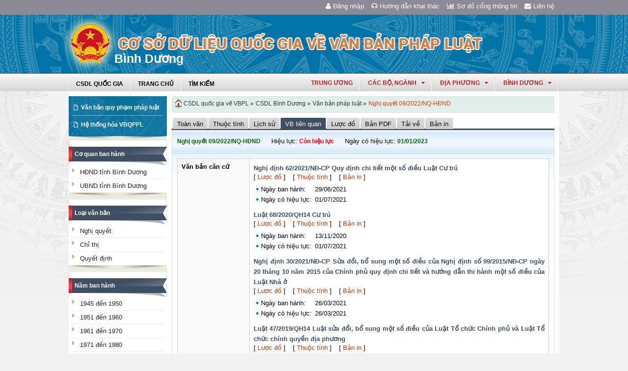

--- FILE ---
content_type: text/html; charset=utf-8
request_url: https://vbpl.vn/binhduong/Pages/vbpq-vanbanlienquan.aspx?dvid=237&ItemID=158366&Keyword=
body_size: 15831
content:
<!--Timer:00:00:00.0033464==UrlControls:/VBQPPL_UserControls/Publishing_22/ucVanbanLienquan.ascx.wpLoadUserControls_EnVi -->

<!DOCTYPE html >
<html lang="en" class="sb-init" dir="ltr">
    <head><meta http-equiv="X-UA-Compatible" content="IE=8" /><meta http-equiv="X-UA-Compatible" content="IE=edge" /><meta name="ProgId" content="SharePoint.WebPartPage.Document" /><meta name="WebPartPageExpansion" content="full" /><meta name="GENERATOR" content="Microsoft SharePoint" /><meta http-equiv="Content-type" content="text/html; charset=utf-8" /><meta http-equiv="Expires" content="0" />
        <title>
	
                Bình Dương
            
</title>
        <!--MS-->
        <!--ME	-->
        
        <link rel="stylesheet" type="text/css" href="/_layouts/15/1033/styles/Themable/corev15.css?rev=vNdEJL6%2BwYC8DTL3JARWRg%3D%3D"/>
<link rel="stylesheet" type="text/css" href="/VBQPPL_UserControls/Resources/css/font-awesome/css/font-awesome.min.css"/>
<link rel="stylesheet" type="text/css" href="/VBQPPL_UserControls/Publishing_22/Resources/css/reset.css"/>
<link rel="stylesheet" type="text/css" href="/VBQPPL_UserControls/Publishing_22/Resources/css/jquery.cluetip.css"/>
<link rel="stylesheet" type="text/css" href="/VBQPPL_UserControls/Publishing_22/Resources/css/jquery.easySlider.css"/>
<link rel="stylesheet" type="text/css" href="/VBQPPL_UserControls/Publishing_22/Resources/css/styles.css"/>
<link rel="stylesheet" type="text/css" href="/VBQPPL_UserControls/Resources/css/jquery.multiSelect.css"/>
<link rel="stylesheet" type="text/css" href="/VBQPPL_UserControls/Resources/css/jquery.treeview.css"/>
<link rel="stylesheet" type="text/css" href="/VBQPPL_UserControls/Resources/css/jquery-ui-1.8.6.gray-green.css"/>
<link rel="stylesheet" type="text/css" href="/VBQPPL_UserControls/Resources/css/jquery.autocomplete.css"/>

        
        <script type="text/javascript" src="/ScriptResource.axd?d=9aHERpQHgtLmjnM5Bl82Wd915wnRSbKNcR39ffZPhUD6My8L2vqfldshkblYSaPRQ86NGTibaGXLAwfJP_6g86Fk_ivRPca1ZLSl_FLUsxJ4QGDGGvoGMN2EJSIANxzckGPurXbio__6QY__i1I81YDyreepWqLdU253BFvlWjLph3N-d5RV8bSittCTZl0p0&amp;t=49337fe8"></script>
<script type="text/javascript" src="/_layouts/15/blank.js?rev=ZaOXZEobVwykPO9g8hq%2F8A%3D%3D"></script>
<script type="text/javascript" src="/ScriptResource.axd?d=N4jw3SwDmx1zDqvhTas6g_XR3SGqgrtj3pPVnw-TONavBJCD89aSJp7CiV92HI6mmg33d_MGpF5qXhyxToCel8Sof4GkdxjRlK7xyy8hRh9ywRPFcs3aYSZ6razpNS6MN2AxCkuN5sWNQNjNdmmDUh1k9UTBo-vWHZfDESFMs0tIwAFDeHWpiUmiiw_p_5Ib0&amp;t=49337fe8"></script>
<link type="text/xml" rel="alternate" href="/binhduong/_vti_bin/spsdisco.aspx" />
            
            
            <link rel="canonical" href="https://vbpl.vn:443/binhduong/Pages/vbpq-vanbanlienquan.aspx?dvid=237&amp;ItemID=158366&amp;Keyword=" />
            
            
        <span id="DeltaSPWebPartManager">
            
        </span><meta charset="utf-8" />
        
        <!-- javascript -->
        <script src="/VBQPPL_UserControls/Resources/js/jquery-1.8.3.js" type="text/javascript">//<![CDATA[
        
        
        
        
        
        
        
        
        
        
        
        
        
        
        //]]></script>
        <script src="/VBQPPL_UserControls/Resources/js/jquery-ui-1.9.2.custom.min.js" type="text/javascript">//<![CDATA[
        
        
        
        
        
        
        
        
        
        
        
        
        
        
        //]]></script>
        <script src="/VBQPPL_UserControls/Resources/js/jquery.validate.js" type="text/javascript">//<![CDATA[
        
        
        
        
        
        
        
        
        
        
        
        
        
        
        //]]></script>
        <script src="/VBQPPL_UserControls/Resources/js/jquery.ui.datepicker-vi.js" type="text/javascript">//<![CDATA[
        
        
        
        
        
        
        
        
        
        
        
        
        
        
        //]]></script>
        <script src="/VBQPPL_UserControls/Resources/js/jquery.multiselect.js" type="text/javascript">//<![CDATA[
        
        
        
        
        
        
        
        
        
        
        
        
        
        
        //]]></script>
        <script src="/VBQPPL_UserControls/Resources/js/jquery.treeview.js" type="text/javascript">//<![CDATA[
        
        
        
        
        
        
        
        
        
        
        
        
        
        
        //]]></script>
        <script src="/VBQPPL_UserControls/Resources/js/jquery.autocomplete.js" type="text/javascript">//<![CDATA[
        
        
        
        
        
        
        
        
        
        
        
        
        
        
        //]]></script>
        <script src="/VBQPPL_UserControls/Resources/js/GridView.js" type="text/javascript">//<![CDATA[
        
        
        
        
        
        
        
        
        
        
        
        
        
        
        //]]></script>
        <script src="/VBQPPL_UserControls/Resources/js/QPortal.js" type="text/javascript">//<![CDATA[
        
        
        
        
        
        
        
        
        
        
        
        
        
        
        //]]></script>
        <script src="/VBQPPL_UserControls/Resources/js/siteScript.js" type="text/javascript">//<![CDATA[
        
        
        
        
        
        
        
        
        
        
        
        
        
        
        //]]></script>
        <script src="/VBQPPL_UserControls/Resources/js/jquery.address-1.5.js" type="text/javascript">//<![CDATA[
        
        
        
        
        
        
        
        
        
        
        
        
        
        
        //]]></script>
        <script src="/VBQPPL_UserControls/Resources/js/jquery.idTabs.min.js" type="text/javascript">//<![CDATA[
        
        
        
        
        
        
        
        
        
        
        
        
        
        
        //]]></script>
        <script src="/VBQPPL_UserControls/Resources/js/jquery.cluetip.all.min.js" type="text/javascript">//<![CDATA[
        
        
        
        
        
        
        
        
        
        
        
        
        
        
        //]]></script>
        <script src="/VBQPPL_UserControls/Resources/js/jquery.highlight-4.js" type="text/javascript">//<![CDATA[
        
        
        
        
        
        
        
        
        
        
        
        
        
        
        //]]></script>
        <!-- style -->
        <script type="text/javascript">//<![CDATA[
		$(document).ready(function(){
			$("a.jt").cluetip({
			cluetipClass: 'jtip',
			width:600
			});
		});
	
        
        
        
        
        
        
        
        
        
        
        
        
        //]]></script>
        
        <!--[if gte IE 9]>
        <link href="/VBQPPL_UserControls/Publishing_22/Resources/css/ie.css" media="screen, projection" rel="stylesheet" type="text/css" />
        <![endif]-->
        <!--[if IE 8]>
        <link href="/VBQPPL_UserControls/Publishing_22/Resources/css/ie8.css" media="screen, projection" rel="stylesheet" type="text/css" />
        <![endif]-->
        <!--[if lte IE 7]>
        <link href="/VBQPPL_UserControls/Publishing_22/Resources/css/ie7.css" media="screen, projection" rel="stylesheet" type="text/css" />
        <![endif]-->
        
        <!--Kết thúc style quản trị mới-->
        <style>//<![CDATA[
        	.top-navigation {background:url('/PublishingImages/VBPL-TN.png') no-repeat top left;}
        
        
        
        
        
        
        
        
        
        
        
        
        
        //]]></style>
        
        
        
        
        
        
    </head>
    <body onhashchange="if (typeof(_spBodyOnHashChange) != 'undefined') _spBodyOnHashChange();"><form method="post" action="./vbpq-vanbanlienquan.aspx?dvid=237&amp;ItemID=158366&amp;Keyword=" onsubmit="javascript:return WebForm_OnSubmit();" id="aspnetForm">
<div class="aspNetHidden">
<input type="hidden" name="_wpcmWpid" id="_wpcmWpid" value="" />
<input type="hidden" name="wpcmVal" id="wpcmVal" value="" />
<input type="hidden" name="MSOWebPartPage_PostbackSource" id="MSOWebPartPage_PostbackSource" value="" />
<input type="hidden" name="MSOTlPn_SelectedWpId" id="MSOTlPn_SelectedWpId" value="" />
<input type="hidden" name="MSOTlPn_View" id="MSOTlPn_View" value="0" />
<input type="hidden" name="MSOTlPn_ShowSettings" id="MSOTlPn_ShowSettings" value="False" />
<input type="hidden" name="MSOGallery_SelectedLibrary" id="MSOGallery_SelectedLibrary" value="" />
<input type="hidden" name="MSOGallery_FilterString" id="MSOGallery_FilterString" value="" />
<input type="hidden" name="MSOTlPn_Button" id="MSOTlPn_Button" value="none" />
<input type="hidden" name="__EVENTTARGET" id="__EVENTTARGET" value="" />
<input type="hidden" name="__EVENTARGUMENT" id="__EVENTARGUMENT" value="" />
<input type="hidden" name="__REQUESTDIGEST" id="__REQUESTDIGEST" value="noDigest" />
<input type="hidden" name="MSOSPWebPartManager_DisplayModeName" id="MSOSPWebPartManager_DisplayModeName" value="Browse" />
<input type="hidden" name="MSOSPWebPartManager_ExitingDesignMode" id="MSOSPWebPartManager_ExitingDesignMode" value="false" />
<input type="hidden" name="MSOWebPartPage_Shared" id="MSOWebPartPage_Shared" value="" />
<input type="hidden" name="MSOLayout_LayoutChanges" id="MSOLayout_LayoutChanges" value="" />
<input type="hidden" name="MSOLayout_InDesignMode" id="MSOLayout_InDesignMode" value="" />
<input type="hidden" name="_wpSelected" id="_wpSelected" value="" />
<input type="hidden" name="_wzSelected" id="_wzSelected" value="" />
<input type="hidden" name="MSOSPWebPartManager_OldDisplayModeName" id="MSOSPWebPartManager_OldDisplayModeName" value="Browse" />
<input type="hidden" name="MSOSPWebPartManager_StartWebPartEditingName" id="MSOSPWebPartManager_StartWebPartEditingName" value="false" />
<input type="hidden" name="MSOSPWebPartManager_EndWebPartEditing" id="MSOSPWebPartManager_EndWebPartEditing" value="false" />
<input type="hidden" name="__VIEWSTATE" id="__VIEWSTATE" value="/[base64]/pA==" />
</div>

<script type="text/javascript">
//<![CDATA[
var theForm = document.forms['aspnetForm'];
if (!theForm) {
    theForm = document.aspnetForm;
}
function __doPostBack(eventTarget, eventArgument) {
    if (!theForm.onsubmit || (theForm.onsubmit() != false)) {
        theForm.__EVENTTARGET.value = eventTarget;
        theForm.__EVENTARGUMENT.value = eventArgument;
        theForm.submit();
    }
}
//]]>
</script>


<script src="/WebResource.axd?d=8u8ehpYoNRsOqUgdWbLHCrGPH4YKLjyRN2hsxKMGGTItJdR2Y6dKnLrNx5r4WOuSFo8sK5ovhkyt0javvk-LU30gIIRifvDi6O0-llETXVs1&amp;t=637814905746327080" type="text/javascript"></script>


<script type="text/javascript">
//<![CDATA[
var MSOWebPartPageFormName = 'aspnetForm';
var g_presenceEnabled = true;
var g_wsaEnabled = false;
var g_wsaQoSEnabled = false;
var g_wsaQoSDataPoints = [];
var g_wsaLCID = 1033;
var g_wsaListTemplateId = 850;
var g_wsaSiteTemplateId = 'BLANKINTERNET#0';
var _fV4UI=true;var _spPageContextInfo = {webServerRelativeUrl: "\u002fbinhduong", webAbsoluteUrl: "https:\u002f\u002fvbpl.vn\u002fbinhduong", siteAbsoluteUrl: "https:\u002f\u002fvbpl.vn", serverRequestPath: "\u002fbinhduong\u002fPages\u002fvbpq-vanbanlienquan.aspx", layoutsUrl: "_layouts\u002f15", webTitle: "B\u00ECnh D\u01B0\u01A1ng", webTemplate: "53", tenantAppVersion: "0", isAppWeb: false, Has2019Era: true, webLogoUrl: "_layouts\u002f15\u002fimages\u002fsiteicon.png", webLanguage: 1033, currentLanguage: 1033, currentUICultureName: "en-US", currentCultureName: "en-US", clientServerTimeDelta: new Date("2026-01-18T12:38:00.4517566Z") - new Date(), siteClientTag: "2991$$15.0.5529.1000", crossDomainPhotosEnabled:false, webUIVersion:15, webPermMasks:{High:16,Low:200769},pageListId:"{cb0618b5-9e93-48a5-9bfe-54a46c32598f}",pageItemId:115, pagePersonalizationScope:1, alertsEnabled:false, siteServerRelativeUrl: "\u002f", allowSilverlightPrompt:'True'};var L_Menu_BaseUrl="/binhduong";
var L_Menu_LCID="1033";
var L_Menu_SiteTheme="null";
document.onreadystatechange=fnRemoveAllStatus; function fnRemoveAllStatus(){removeAllStatus(true)};var _spWebPartComponents = new Object();//]]>
</script>

<script src="/_layouts/15/blank.js?rev=ZaOXZEobVwykPO9g8hq%2F8A%3D%3D" type="text/javascript"></script>
<script type="text/javascript">
//<![CDATA[
(function(){

        if (typeof(_spBodyOnLoadFunctions) === 'undefined' || _spBodyOnLoadFunctions === null) {
            return;
        }
        _spBodyOnLoadFunctions.push(function() 
        {
          ExecuteOrDelayUntilScriptLoaded(
            function()
            {
              var pairs = SP.ScriptHelpers.getDocumentQueryPairs();
              var followDoc, itemId, listId, docName;
              for (var key in pairs)
              {
                if(key.toLowerCase() == 'followdocument') 
                  followDoc = pairs[key];
                else if(key.toLowerCase() == 'itemid') 
                  itemId = pairs[key];
                else if(key.toLowerCase() == 'listid') 
                  listId = pairs[key];
                else if(key.toLowerCase() == 'docname') 
                  docName = decodeURI(pairs[key]);
              } 

              if(followDoc != null && followDoc == '1' && listId!=null && itemId != null && docName != null)
              {
                SP.SOD.executeFunc('followingcommon.js', 'FollowDocumentFromEmail', function() 
                { 
                  FollowDocumentFromEmail(itemId, listId, docName);
                });
              }

            }, 'SP.init.js');

        });
    })();(function(){

        if (typeof(_spBodyOnLoadFunctions) === 'undefined' || _spBodyOnLoadFunctions === null) {
            return;
        }
        _spBodyOnLoadFunctions.push(function() {

            if (typeof(SPClientTemplates) === 'undefined' || SPClientTemplates === null || (typeof(APD_InAssetPicker) === 'function' && APD_InAssetPicker())) {
                return;
            }

            var renderFollowFooter = function(renderCtx,  calloutActionMenu)
            {
                if (renderCtx.ListTemplateType == 700) 
                    myDocsActionsMenuPopulator(renderCtx, calloutActionMenu);
                else
                    CalloutOnPostRenderTemplate(renderCtx, calloutActionMenu);

                var listItem = renderCtx.CurrentItem;
                if (typeof(listItem) === 'undefined' || listItem === null) {
                    return;
                }
                if (listItem.FSObjType == 0) {
                    calloutActionMenu.addAction(new CalloutAction({
                        text: Strings.STS.L_CalloutFollowAction,
                        tooltip: Strings.STS.L_CalloutFollowAction_Tooltip,
                        onClickCallback: function (calloutActionClickEvent, calloutAction) {
                            var callout = GetCalloutFromRenderCtx(renderCtx);
                            if (!(typeof(callout) === 'undefined' || callout === null))
                                callout.close();
                            SP.SOD.executeFunc('followingcommon.js', 'FollowSelectedDocument', function() { FollowSelectedDocument(renderCtx); });
                        }
                    }));
                }
            };

            var registerOverride = function(id) {
                var followingOverridePostRenderCtx = {};
                followingOverridePostRenderCtx.BaseViewID = 'Callout';
                followingOverridePostRenderCtx.ListTemplateType = id;
                followingOverridePostRenderCtx.Templates = {};
                followingOverridePostRenderCtx.Templates.Footer = function(renderCtx) {
                    var  renderECB;
                    if (typeof(isSharedWithMeView) === 'undefined' || isSharedWithMeView === null) {
                        renderECB = true;
                    } else {
                        var viewCtx = getViewCtxFromCalloutCtx(renderCtx);
                        renderECB = !isSharedWithMeView(viewCtx);
                    }
                    return CalloutRenderFooterTemplate(renderCtx, renderFollowFooter, renderECB);
                };
                SPClientTemplates.TemplateManager.RegisterTemplateOverrides(followingOverridePostRenderCtx);
            }
            registerOverride(101);
            registerOverride(700);
        });
    })();if (typeof(DeferWebFormInitCallback) == 'function') DeferWebFormInitCallback();function WebForm_OnSubmit() {
UpdateFormDigest('\u002fbinhduong', 1440000);if (typeof(_spFormOnSubmitWrapper) != 'undefined') {return _spFormOnSubmitWrapper();} else {return true;};
return true;
}
//]]>
</script>

<div class="aspNetHidden">

	<input type="hidden" name="__VIEWSTATEGENERATOR" id="__VIEWSTATEGENERATOR" value="E75E4FE5" />
</div><script type="text/javascript">
//<![CDATA[
Sys.WebForms.PageRequestManager._initialize('ctl00$ScriptManager', 'aspnetForm', [], [], [], 90, 'ctl00');
//]]>
</script>

        
        
        
        
        <div class="hiddent-container" style="display: none;">
            <div id="dialog-form">
            </div>
            <div id="dialog-confirm">
            </div>
            <div id="dialog-message">
            </div>
            <div id="message-container">
            </div>
            <div id="dialog-form-4">
            </div>
            <div id="dialog-form-2">
            </div>
            <div id="dialog-form-3">
            </div>
        </div>
        <div id="wrapper">
            
            
            <!-- START:Wrapper -->
            <div id="header">
                
                <div id="ctl00_g_987b1618_aa94_4d8d_ab66_2dabff2f0941" __MarkupType="vsattributemarkup" __WebPartId="{987b1618-aa94-4d8d-ab66-2dabff2f0941}" WebPart="true" IsClosed="false">
	
	<!-- Global site tag (gtag.js) - Google Analytics --> 
<script async src="https://www.googletagmanager.com/gtag/js?id=UA-58617573-1"></script> 
<script> 
	window.dataLayer = window.dataLayer || []; 
	function gtag(){dataLayer.push(arguments);} 
	gtag('js', new Date()); 
	gtag('config', 'UA-58617573-1'); 
</script>

<div class="header-top">
	<div class="content-heder-top">
	<a href="/binhduong/Pages/hienthilienhe.aspx"><i class="fa fa-envelope" aria-hidden="true"></i>Liên hệ</a>
	<a href="/binhduong/Pages/sitemap.aspx"><i class="fa fa-bar-chart" aria-hidden="true"></i>Sơ đồ cổng thông tin</a>
	<a href="/huongdan/CSDLVanbanphapluat.html"><i class="fa fa-headphones" aria-hidden="true"></i>Hướng dẫn khai thác</a>
    
	<a href="/_layouts/authenticate.aspx?source=%252fbinhduong%252fPages%252fvbpq-vanbanlienquan.aspx%253fdvid%253d237%2526ItemID%253d158366%2526Keyword%253d"><i class="fa fa-user" aria-hidden="true"></i>Đăng nhập</a>
    
	</div>
</div>

</div>
                
                
                
                <span id="DeltaPlaceHolderMainBannerHolder">
                    
	<menu class="ms-hide">
	<ie:menuitem id="MSOMenu_Help" iconsrc="/_layouts/15/images/HelpIcon.gif" onmenuclick="MSOWebPartPage_SetNewWindowLocation(MenuWebPart.getAttribute('helpLink'), MenuWebPart.getAttribute('helpMode'))" text="Help" type="option" style="display:none">

	</ie:menuitem>
</menu>
  
   
                </span>
                
                
                <div id="ctl00_g_8f79ac3f_faf1_4cec_aa27_0b404369c1d1" __MarkupType="vsattributemarkup" __WebPartId="{8f79ac3f-faf1-4cec-aa27-0b404369c1d1}" WebPart="true" IsClosed="false">
	

<script type="text/javascript">
    $(document).ready(function () {
        //document.title = "Cơ sở dữ liệu quốc gia về văn bản quy phạm pháp luật Bình Dương";
    });
</script>
<style>

.banner {
  background: transparent url("/VBQPPL_UserControls/Resources/images/bannerTitle.png") no-repeat scroll center top !important;
  height: 100%;
  margin: auto;
  padding-left: 65px;
  max-width: 1000px;
}
.bannerEN {
  background: transparent url("/VBQPPL_UserControls/Resources/images/bannerTitleEN.png") no-repeat scroll center top !important;
  height: 100%;
  margin: auto;
  padding-left: 65px;
  max-width: 1000px;
}
</style>
<div id="content-banner">
    
        <div class="banner">
            <div style="padding-top: 55px; padding-left: 90px;">
                <p style="color: #CB2629; font-size: 25px; font-family: 'Times New Roman', Times, serif; z-index: 2;">Bình Dương</p>
            </div>
        </div>
    
</div>

</div>
                
                <div id="content-menu-top">
                    
                    <div id="ctl00_g_8df9da4a_4c18_4505_b02d_30d29613fcc3" __MarkupType="vsattributemarkup" __WebPartId="{8df9da4a-4c18-4505-b02d-30d29613fcc3}" WebPart="true" IsClosed="false">
	
<style type="text/css">
    #menu .right .list-quanhuyen tr td ul li a{
        text-transform:none;
    }
</style>
<link href="/VBQPPL_UserControls/Publishing_22/Resources/jquery.selectbox-0.2/css/jquery.selectbox.css" type="text/css" rel="stylesheet" />
<script src="/VBQPPL_UserControls/Publishing_22/Resources/jquery.selectbox-0.2/js/jquery.selectbox-0.2.js" type="text/javascript"></script>
<script src="/VBQPPL_UserControls/Publishing_portal/Resources/js/VBQPPL_Portal.js" type="text/javascript"></script>

<div id="menu">
    <div class="menu-container">
        
        <ul class="topMenu">
            <li><a href="/"><span>CSDL Quốc Gia</span></a></li>

            <li><a href="/binhduong/Pages/Home.aspx?dvid=237"><span>Trang chủ</span></a></li>
            <li><a href="/binhduong/Pages/vbpq-timkiem.aspx?dvid=237"><span>Tìm kiếm</span></a></li>
            
        </ul>
        <script type="text/javascript">
            $(function () {
                renderDonVi('/binhduong');
                renderTW('/binhduong');
            });

        </script>

        
        <script type="text/javascript">
            $(function () {
                $('#HovershowListTinh').hover(function () {
                    $('.list-quanhuyen .container').show();
                }, function () {
                    $('.list-quanhuyen .container').hide();
                });
            });

        </script>
        <div id="HovershowListTinh" class="right">
            <a href="javascript:;" id="showListTinh">bình dương<i class="fa fa-caret-down" aria-hidden="true"></i></a>
            <!--<a id="showListTinh" href="javascript:;"><span>bình dương</span></a>-->
            <div style="left: -646px;" class="list-quanhuyen">
                <div style="display: none;" class="container">
                    <p class="title">Danh sách quận huyện quận huyện Bình Dương</p>
                    <table cellpadding="5" cellspacing="1" width="100%">
                        <tbody>
                            <tr class="header">

                                <td colspan="3"></td>
                            </tr>
                            <tr>
                                <td><ul></ul></td><td><ul></ul></td><td><ul></ul></td>
                            </tr>
                        </tbody>
                    </table>
                </div>
            </div>
        </div>
        



        <div class="right" id="HovershowListDonVi">
        </div>
        <div class="right" id="HovershowListBo">
        </div>
        <div class="right" id="HovershowListBo2">
            <a href="/tw" id="showListBo">Trung ương</a>
        </div>

        <div id='bttop'>Lên đầu trang</div>
        

        
    </div>
</div>

</div>
                    
                </div>
            </div>
            <div id="content-layouts-wrapper">
                <div id="content-layouts">
                    <!-- content -->
                    <div id="content">
                        <!-- cột trái -->
                        <div class="left-200">
                            <!-- menu trái -->
                            <!-- menu trái -->
                            <!-- cơ quan ban hành và loại văn bản -->
                            
                            
                            <span id="DeltaPlaceHolderMainCPH_Left">
                                


<div class="ms-webpart-zone ms-fullWidth">
	<div id="MSOZoneCell_WebPartctl00_ctl37_g_a1739527_ed0d_4f4c_8d88_ee0f700c0315" class="s4-wpcell-plain ms-webpartzone-cell ms-webpart-cell-vertical ms-fullWidth ">
		<div class="ms-webpart-chrome ms-webpart-chrome-vertical ms-webpart-chrome-fullWidth ">
			<div WebPartID="8e7c83e2-5e99-450d-bc0c-ce158bba3c83" HasPers="false" id="WebPartctl00_ctl37_g_a1739527_ed0d_4f4c_8d88_ee0f700c0315" width="100%" class="ms-WPBody " allowDelete="false" style="" ><div id="ctl00_ctl37_g_a1739527_ed0d_4f4c_8d88_ee0f700c0315">
				

<div class="box-container">
    <div class="left-menu">
        <div class="bottom">
            <div class="left-menu-c">
                <div class="content">
                    <ul>
                        <li><span><a href="/binhduong/Pages/home.aspx?dvid=237">Văn bản quy phạm pháp luật</a></span></li>
                        
                        <!--<li><span><a href="/binhduong/Pages/vbdh.aspx?dvid=237">Văn bản điều hành</a></span></li>-->
                        <li><span><a href="/binhduong/Pages/vbpq-hethonghoa.aspx?ItemID=237">Hệ thống hóa VBQPPL</a></span></li>
                        
                    </ul>
                </div>
            </div>
        </div>
    </div>
</div>
<!--start cache: Truehttps//vbplvn/binhduongvbqpplusercontrolspublishing22ucdanhmucascx237 || 1/18/2026 7:38:00 PM --><!--Timer:00:00:00.0026248==UrlControls:\VBQPPL_UserControls\Publishing_22\uc_DanhMuc.ascx.wpLoadUserControls_EnVi_Cache -->

			</div><div class="ms-clear"></div></div>
		</div><div class="ms-PartSpacingVertical"></div>
	</div><div id="MSOZoneCell_WebPartctl00_ctl37_g_da13ac1e_f892_40bd_aeee_143278811a23" class="s4-wpcell-plain ms-webpartzone-cell ms-webpart-cell-vertical ms-fullWidth ">
		<div class="ms-webpart-chrome ms-webpart-chrome-vertical ms-webpart-chrome-fullWidth ">
			<div WebPartID="f8254eba-99c4-438d-91b8-805e02581ed9" HasPers="false" id="WebPartctl00_ctl37_g_da13ac1e_f892_40bd_aeee_143278811a23" width="100%" class="ms-WPBody " allowDelete="false" style="" ><div id="ctl00_ctl37_g_da13ac1e_f892_40bd_aeee_143278811a23">
				
  <script type="text/javascript">
      //Đăng ký click 2 cấp.
      $(document).ready(function () {
          $("#capCQ li span a").click(function () {

              var childMenu = ($(this).parent().parent().find("ul").length > 0); //Có đối tượng con hay không
              var isActived = $(this).parent().parent().hasClass("active"); //Đã được select sẵn hay không

              if (childMenu || isActived) {
                  $("#capCQ li").removeClass("active");
                  $(this).parent().parent().addClass("active");
                  return false;
              }
          });
      });
	</script>


<div class="box-container">
    <div class="box-content-01">
        <div class="top">
            <div>
                <a href="javascript:;">Cơ quan ban hành</a></div>
        </div>
        <div class="content">
            <ul class="category" id="capCQ">
                
                        <li><span><a href="/binhduong/Pages/vanban.aspx?dvid=237&cqbh=523">
                            HĐND tỉnh Bình Dương

                                  </a></span></li>
                        
                        <li><span><a href="/binhduong/Pages/vanban.aspx?dvid=237&cqbh=524">
                            UBND tỉnh Bình Dương

                                  </a></span></li>
                        
            </ul>
        </div>
        <div class="bottom">
            <div>
                &nbsp;</div>
        </div>
    </div>
</div>
<div class="box-container">
    <div class="box-content-01">
        <div class="top">
            <div>
                <a href="javascript:;">Loại văn bản</a></div>
        </div>
        <div class="content">
            <ul class="category" id="loaiVB">
                
                <li><span><a href="/binhduong/Pages/vanban.aspx?dvid=237&idLoaiVanBan=374">
                    Nghị quyết</a></span></li>
                
                <li><span><a href="/binhduong/Pages/vanban.aspx?dvid=237&idLoaiVanBan=375">
                    Chỉ thị</a></span></li>
                
                <li><span><a href="/binhduong/Pages/vanban.aspx?dvid=237&idLoaiVanBan=376">
                    Quyết định</a></span></li>
                
            </ul>
        </div>
        <div class="bottom">
            <div>
                &nbsp;</div>
        </div>
    </div>
</div>
<!--start cache: Truehttps//vbplvn/binhduongvbqpplusercontrolspublishing22ucmenuascx237 || 1/18/2026 7:38:00 PM --><!--Timer:00:00:00.0418406==UrlControls:\VBQPPL_UserControls\Publishing_22\uc_Menu.ascx.wpLoadUserControls_EnVi_Cache -->

			</div><div class="ms-clear"></div></div>
		</div><div class="ms-PartSpacingVertical"></div>
	</div><div id="MSOZoneCell_WebPartctl00_ctl37_g_0f9b22bf_ac58_4e97_9043_b15a7aa1865f" class="s4-wpcell-plain ms-webpartzone-cell ms-webpart-cell-vertical ms-fullWidth ">
		<div class="ms-webpart-chrome ms-webpart-chrome-vertical ms-webpart-chrome-fullWidth ">
			<div WebPartID="a4b08355-b98b-453f-8646-11be1e34ed32" HasPers="false" id="WebPartctl00_ctl37_g_0f9b22bf_ac58_4e97_9043_b15a7aa1865f" width="100%" class="ms-WPBody " allowDelete="false" style="" ><div id="ctl00_ctl37_g_0f9b22bf_ac58_4e97_9043_b15a7aa1865f">
				
<div class="box-container">
    <div class="box-content-01">
        <div class="top">
            <div>
                <a href="javascript:;">Năm ban hành</a></div>
        </div>
        <div class="content">
            <ul id="nambanhanh" class="category">
                <li><span><a href="/binhduong/Pages/vanban.aspx?fromyear=01/01/1945&amp;toyear=31/12/1950&dvid=237">
                    1945 đến 1950</a> </span>
                    <ul id="nambanhanh_1945" class="ypublish">
                    </ul>    
                </li>
                
                <li><span><a href="/binhduong/Pages/vanban.aspx?fromyear=01/01/1951&amp;toyear=31/12/1960&dvid=237">
                    1951 đến 1960</a> </span> 
                    <ul id="nambanhanh_1951" class="ypublish">
                    </ul>    
                </li>
                
                <li><span><a href="/binhduong/Pages/vanban.aspx?fromyear=01/01/1961&amp;toyear=31/12/1970&dvid=237">
                    1961 đến 1970</a> </span> 
                    <ul id="nambanhanh_1961" class="ypublish">
                    </ul>
                    </li>
                
                <li><span><a href="/binhduong/Pages/vanban.aspx?fromyear=01/01/1971&amp;toyear=31/12/1980&dvid=237">
                    1971 đến 1980</a> </span> 
                        <ul id="nambanhanh_1971" class="ypublish">
                        </ul>
                    </li>
                
                <li><span><a href="/binhduong/Pages/vanban.aspx?fromyear=01/01/1981&amp;toyear=31/12/1990&dvid=237">
                    1981 đến 1990</a> </span> 
                        <ul id="nambanhanh_1981" class="ypublish">
                        </ul>
                    </li>
                
                <li><span><a href="/binhduong/Pages/vanban.aspx?fromyear=01/01/1991&amp;toyear=31/12/2000&dvid=237">
                    1991 đến 2000</a> </span> 
                    
                        <ul id="nambanhanh_1991" class="ypublish">
                        </ul>
                    </li>
                
                <li><span><a href="/binhduong/Pages/vanban.aspx?fromyear=01/01/2001&amp;toyear=31/12/2010&dvid=237">
                    2001 đến 2010</a> </span> 
                        <ul id="nambanhanh_2001" class="ypublish">
                        </ul>
                    </li>
                
                <li><span><a href="/binhduong/Pages/vanban.aspx?fromyear=01/01/2011&amp;toyear=31/12/2020&dvid=237">
                    2011 đến 2020</a> </span> 
                    
                        <ul id="nambanhanh_2011" class="ypublish">
                        </ul>
                    </li>
            </ul>
        </div>
        <div class="bottom">
            <div>
                &nbsp;</div>
        </div>
    </div>
</div>


<style type="text/css">
 ul li ul.ypublish{display:block !important; padding-left:10px;}
 ul li ul.ypublish li{
    border-bottom: 1px solid #eee !important;
}
</style>
<!--start cache: Truehttps//vbplvn/binhduongvbqpplusercontrolspublishing22ucmenunambanhanhascx237 || 1/18/2026 7:38:00 PM --><!--Timer:00:00:00.0026457==UrlControls:\VBQPPL_UserControls\Publishing_22\uc_menuNambanhanh.ascx.wpLoadUserControls_EnVi_Cache -->

			</div><div class="ms-clear"></div></div>
		</div>
	</div>
</div>


                            </span>
                            
                            <!-- loại văn bản -->
                        </div>
                        <!-- cột trái -->
                        <!-- cột phải 790 zone1-->
                        <div class="right-790">
                            <!-- Cột giữa -->
                            <div class="left-580">
                                <!-- ô tìm kiếm -->
                                
                                
                                <span id="DeltaPlaceHolderMainCPH_Main">
                                    



                                </span>
                                
                                <!-- ô tìm kiếm -->
                                <!-- tab -->
                                <!-- tab -->
                            </div>
                            <!-- cột giữa -->
                            <!-- cột phải -->
                            <div class="right-200">
                                <!-- văn bản được quan tâm -->
                                
                                
                                <span id="DeltaPlaceHolderMainCPH_Right">
                                    





                                </span>
                                
                                <!-- văn bản được xem nhiều -->
                            </div>
                            <!-- cột phải -->
                        </div>
                        <!-- cột phải 790 zone1-->
                        <!-- cột phải 790 zone2-->
                        <div class="right-790">
                            
                            
                            <span id="DeltaPlaceHolderMainCPH_MainZone2">
                                
	

<div class="ms-webpart-zone ms-fullWidth">
	<div id="MSOZoneCell_WebPartctl00_ctl37_g_b57516cc_b42b_4a4f_9906_0606a38585f0" class="s4-wpcell-plain ms-webpartzone-cell ms-webpart-cell-vertical ms-fullWidth ">
		<div class="ms-webpart-chrome ms-webpart-chrome-vertical ms-webpart-chrome-fullWidth ">
			<div WebPartID="84844367-f067-42ae-bc5a-25cd86e1553c" HasPers="false" id="WebPartctl00_ctl37_g_b57516cc_b42b_4a4f_9906_0606a38585f0" width="100%" class="ms-WPBody " allowDelete="false" style="" ><div id="ctl00_ctl37_g_b57516cc_b42b_4a4f_9906_0606a38585f0">
				
<script type="text/javascript">
    $(document).ready(function () {
        
    });
    var title1 = 'Nghị quyết 09/2022/NQ-HĐND Quy định diện tích nhà ở tối thiểu để được đăng ký thường trú tại chỗ ở hợp pháp do thuê, mượn, ở nhờ trên địa bàn tỉnh Bình Dương';
    if (title1.length > 80) {
        title1 = title1.substring(0, 79) + '...';
    }
    document.title = title1 + ' - Cơ sở dữ liệu quốc gia về VBQPPL - Bình Dương';
    $('meta[name=description]').remove();
    $('meta[name=keywords]').remove();
    $('head').append('<meta name="description" content="Nghị quyết 09/2022/NQ-HĐND Quy định diện tích nhà ở tối thiểu để được đăng ký thường trú tại chỗ ở hợp pháp do thuê, mượn, ở nhờ trên địa bàn tỉnh Bình Dương">');
        $('head').append('<meta name="keywords" content="Nghị quyết 09/2022/NQ-HĐND Quy định diện tích nhà ở tối thiểu để được đăng ký thường trú tại chỗ ở hợp pháp do thuê, mượn, ở nhờ trên địa bàn tỉnh Bình Dương, Bình Dương">');
</script>


<div class="box-tab-vb">
     <div class="box-map">
                <ul>
                    
                            <li> <a href="/">CSDL quốc gia về VBPL</a><span> » </span></li>
                               
                            <li> <a href="/binhduong">CSDL Bình Dương</a><span> » </span></li>
                               
                            <li> <a href="/binhduong/pages/home.aspx">Văn bản pháp luật</a><span> » </span></li>
                               
                               <li> <a href=""> Nghị quyết 09/2022/NQ-HĐND</a><span></span></li>
                               
                    
                </ul>
                </div>
    <div class="header">
        <ul>
            
            <li><a href="/binhduong/Pages/vbpq-toanvan.aspx?ItemID=158366&Keyword=">
                <span><b class="fulltext">Toàn văn</b></span></a></li>
                
            <li><a href="/binhduong/Pages/vbpq-thuoctinh.aspx?ItemID=158366&Keyword=">
                <span><b class="properties">Thuộc tính</b></span></a></li>
            <li><a href="/binhduong/Pages/vbpq-lichsu.aspx?ItemID=158366&Keyword=">
                <span><b class="history">Lịch sử</b></span></a></li>
            <li><a class="selected" href="/binhduong/Pages/vbpq-vanbanlienquan.aspx?ItemID=158366&Keyword=">
                <span><b class="history">VB liên quan</b></span></a></li>
            <li><a href="/binhduong/Pages/vbpq-luocdo.aspx?ItemID=158366&Keyword=">
                <span><b class="map">Lược đồ</b></span></a></li>

             
                        <li><a href="/binhduong/Pages/vbpq-van-ban-goc.aspx?ItemID=158366"><span><b
                            class="source">Bản PDF</b></span></a> </li>
                    
                     <li><a href="javascript:ShowDialogDownload();"><span><b class="download">Tải về</b></span></a></li>
                
                   <li><a href="/binhduong/Pages/vbpq-print.aspx?ItemID=158366"><span>
                    <b class="print">Bản in</b></span></a></li>
                  
        </ul>
    </div>
    <div class="content">
        <div class="fulltext">
            <div class="vbInfo">
                <ul>
                    <li class="green">
                        Nghị quyết 09/2022/NQ-HĐND</li>
                    <li class="red"><span>Hiệu lực: </span>
                        Còn hiệu lực</li>
                    
                    <li class="green"><span>Ngày có hiệu lực: </span>
                        01/01/2023</li>
                    
                </ul>
               
            </div>
            <div class="vbLienQuan">
                <div class="content">
                    <table cellpadding="5px" border="none">
                        <tbody>
                            
                            <tr>
                                <td class="label">
                                    Văn bản căn cứ
                                </td>
                                <td>
                                    <ul class="listVB">
                                        
                                        <li>
                                            <div class="item">
                                                <p class="title">
                                                    
                                                        <a href="/binhduong/Pages/vbpq-toanvan.aspx?ItemID=148321">
                                                            Nghị định 62/2021/NĐ-CP Quy định chi tiết một số điều Luật Cư trú
                                                        </a>
                                                    
                                                </p>
                                                <p class="qLink">
                                                    <span>[ <a href="/binhduong/Pages/vbpq-luocdo.aspx?ItemID=148321">
                                                        Lược đồ</a> ] </span><span>[ <a href="/binhduong/Pages/vbpq-thuoctinh.aspx?ItemID=148321">
                                                            Thuộc tính</a> ] </span>
                                                    
                                                    <span>[ <a href="/binhduong/Pages/vbpq-print.aspx?ItemID=148321">
                                                        Bản in</a> ] </span>
                                                </p>
                                                <div id="divShowDialogDownload_148321" title="Danh sách văn bản tải về"
                                                    style="display: none">
                                                    <ul class="fileAttack">
                                                        
                                                    </ul>
                                                </div>
                                                <script type="text/javascript">
                                                    function ShowDialogDownload(id) {
                                                        $('#divShowDialogDownload_' + id + '').dialog();
                                                    }
                                                </script>
                                                <ul class="info">
                                                    <li><span>Ngày ban hành:</span>
                                                        29/06/2021</li>
                                                      
                                                        <li><span>Ngày có hiệu lực:</span>
                                                            01/07/2021</li>    
                                                    
                                                </ul>
                                            </div>
                                        </li>
                                        
                                        <li>
                                            <div class="item">
                                                <p class="title">
                                                    
                                                        <a href="/binhduong/Pages/vbpq-toanvan.aspx?ItemID=146648">
                                                            Luật 68/2020/QH14 Cư trú
                                                        </a>
                                                    
                                                </p>
                                                <p class="qLink">
                                                    <span>[ <a href="/binhduong/Pages/vbpq-luocdo.aspx?ItemID=146648">
                                                        Lược đồ</a> ] </span><span>[ <a href="/binhduong/Pages/vbpq-thuoctinh.aspx?ItemID=146648">
                                                            Thuộc tính</a> ] </span>
                                                    
                                                    <span>[ <a href="/binhduong/Pages/vbpq-print.aspx?ItemID=146648">
                                                        Bản in</a> ] </span>
                                                </p>
                                                <div id="divShowDialogDownload_146648" title="Danh sách văn bản tải về"
                                                    style="display: none">
                                                    <ul class="fileAttack">
                                                        
                                                    </ul>
                                                </div>
                                                <script type="text/javascript">
                                                    function ShowDialogDownload(id) {
                                                        $('#divShowDialogDownload_' + id + '').dialog();
                                                    }
                                                </script>
                                                <ul class="info">
                                                    <li><span>Ngày ban hành:</span>
                                                        13/11/2020</li>
                                                      
                                                        <li><span>Ngày có hiệu lực:</span>
                                                            01/07/2021</li>    
                                                    
                                                </ul>
                                            </div>
                                        </li>
                                        
                                        <li>
                                            <div class="item">
                                                <p class="title">
                                                    
                                                        <a href="/binhduong/Pages/vbpq-toanvan.aspx?ItemID=156831">
                                                            Nghị định 30/2021/NĐ-CP Sửa đổi, bổ sung một số điều của Nghị định số 99/2015/NĐ-CP ngày 20 tháng 10 năm 2015 của Chính phủ quy định chi tiết và hướng dẫn thi hành một số điều của Luật Nhà ở
                                                        </a>
                                                    
                                                </p>
                                                <p class="qLink">
                                                    <span>[ <a href="/binhduong/Pages/vbpq-luocdo.aspx?ItemID=156831">
                                                        Lược đồ</a> ] </span><span>[ <a href="/binhduong/Pages/vbpq-thuoctinh.aspx?ItemID=156831">
                                                            Thuộc tính</a> ] </span>
                                                    
                                                    <span>[ <a href="/binhduong/Pages/vbpq-print.aspx?ItemID=156831">
                                                        Bản in</a> ] </span>
                                                </p>
                                                <div id="divShowDialogDownload_156831" title="Danh sách văn bản tải về"
                                                    style="display: none">
                                                    <ul class="fileAttack">
                                                        
                                                    </ul>
                                                </div>
                                                <script type="text/javascript">
                                                    function ShowDialogDownload(id) {
                                                        $('#divShowDialogDownload_' + id + '').dialog();
                                                    }
                                                </script>
                                                <ul class="info">
                                                    <li><span>Ngày ban hành:</span>
                                                        26/03/2021</li>
                                                      
                                                        <li><span>Ngày có hiệu lực:</span>
                                                            26/03/2021</li>    
                                                    
                                                </ul>
                                            </div>
                                        </li>
                                        
                                        <li>
                                            <div class="item">
                                                <p class="title">
                                                    
                                                        <a href="/binhduong/Pages/vbpq-van-ban-goc.aspx?ItemID=139878">
                                                            Luật 47/2019/QH14 Luật sửa đổi, bổ sung một số điều của Luật Tổ chức Chính phủ và Luật Tổ chức chính quyền địa phương
                                                        </a>
                                                    
                                                </p>
                                                <p class="qLink">
                                                    <span>[ <a href="/binhduong/Pages/vbpq-luocdo.aspx?ItemID=139878">
                                                        Lược đồ</a> ] </span><span>[ <a href="/binhduong/Pages/vbpq-thuoctinh.aspx?ItemID=139878">
                                                            Thuộc tính</a> ] </span>
                                                    
                                                    <span>[ <a href="/binhduong/Pages/vbpq-print.aspx?ItemID=139878">
                                                        Bản in</a> ] </span>
                                                </p>
                                                <div id="divShowDialogDownload_139878" title="Danh sách văn bản tải về"
                                                    style="display: none">
                                                    <ul class="fileAttack">
                                                        
                                                    </ul>
                                                </div>
                                                <script type="text/javascript">
                                                    function ShowDialogDownload(id) {
                                                        $('#divShowDialogDownload_' + id + '').dialog();
                                                    }
                                                </script>
                                                <ul class="info">
                                                    <li><span>Ngày ban hành:</span>
                                                        22/11/2019</li>
                                                      
                                                        <li><span>Ngày có hiệu lực:</span>
                                                            01/07/2020</li>    
                                                    
                                                </ul>
                                            </div>
                                        </li>
                                        
                                        <li>
                                            <div class="item">
                                                <p class="title">
                                                    
                                                        <a href="/binhduong/Pages/vbpq-toanvan.aspx?ItemID=70800">
                                                            Luật 80/2015/QH13 Ban hành văn bản quy phạm pháp luật
                                                        </a>
                                                    
                                                </p>
                                                <p class="qLink">
                                                    <span>[ <a href="/binhduong/Pages/vbpq-luocdo.aspx?ItemID=70800">
                                                        Lược đồ</a> ] </span><span>[ <a href="/binhduong/Pages/vbpq-thuoctinh.aspx?ItemID=70800">
                                                            Thuộc tính</a> ] </span>
                                                    
                                                    <span>[ <a href="/binhduong/Pages/vbpq-print.aspx?ItemID=70800">
                                                        Bản in</a> ] </span>
                                                </p>
                                                <div id="divShowDialogDownload_70800" title="Danh sách văn bản tải về"
                                                    style="display: none">
                                                    <ul class="fileAttack">
                                                        
                                                    </ul>
                                                </div>
                                                <script type="text/javascript">
                                                    function ShowDialogDownload(id) {
                                                        $('#divShowDialogDownload_' + id + '').dialog();
                                                    }
                                                </script>
                                                <ul class="info">
                                                    <li><span>Ngày ban hành:</span>
                                                        22/06/2015</li>
                                                      
                                                        <li><span>Ngày có hiệu lực:</span>
                                                            01/07/2016</li>    
                                                    
                                                </ul>
                                            </div>
                                        </li>
                                        
                                        <li>
                                            <div class="item">
                                                <p class="title">
                                                    
                                                        <a href="/binhduong/Pages/vbpq-toanvan.aspx?ItemID=70819">
                                                            Luật 77/2015/QH13 Tổ chức chính quyền địa phương
                                                        </a>
                                                    
                                                </p>
                                                <p class="qLink">
                                                    <span>[ <a href="/binhduong/Pages/vbpq-luocdo.aspx?ItemID=70819">
                                                        Lược đồ</a> ] </span><span>[ <a href="/binhduong/Pages/vbpq-thuoctinh.aspx?ItemID=70819">
                                                            Thuộc tính</a> ] </span>
                                                    
                                                    <span>[ <a href="/binhduong/Pages/vbpq-print.aspx?ItemID=70819">
                                                        Bản in</a> ] </span>
                                                </p>
                                                <div id="divShowDialogDownload_70819" title="Danh sách văn bản tải về"
                                                    style="display: none">
                                                    <ul class="fileAttack">
                                                        
                                                    </ul>
                                                </div>
                                                <script type="text/javascript">
                                                    function ShowDialogDownload(id) {
                                                        $('#divShowDialogDownload_' + id + '').dialog();
                                                    }
                                                </script>
                                                <ul class="info">
                                                    <li><span>Ngày ban hành:</span>
                                                        19/06/2015</li>
                                                      
                                                        <li><span>Ngày có hiệu lực:</span>
                                                            01/01/2016</li>    
                                                    
                                                </ul>
                                            </div>
                                        </li>
                                        
                                        <li>
                                            <div class="item">
                                                <p class="title">
                                                    
                                                        <a href="/binhduong/Pages/vbpq-toanvan.aspx?ItemID=92902">
                                                            Nghị định 99/2015/NĐ-CP Quy định chi tiết và hướng dẫn thi hành một số điều của Luật Nhà ở
                                                        </a>
                                                    
                                                </p>
                                                <p class="qLink">
                                                    <span>[ <a href="/binhduong/Pages/vbpq-luocdo.aspx?ItemID=92902">
                                                        Lược đồ</a> ] </span><span>[ <a href="/binhduong/Pages/vbpq-thuoctinh.aspx?ItemID=92902">
                                                            Thuộc tính</a> ] </span>
                                                    
                                                    <span>[ <a href="/binhduong/Pages/vbpq-print.aspx?ItemID=92902">
                                                        Bản in</a> ] </span>
                                                </p>
                                                <div id="divShowDialogDownload_92902" title="Danh sách văn bản tải về"
                                                    style="display: none">
                                                    <ul class="fileAttack">
                                                        
                                                    </ul>
                                                </div>
                                                <script type="text/javascript">
                                                    function ShowDialogDownload(id) {
                                                        $('#divShowDialogDownload_' + id + '').dialog();
                                                    }
                                                </script>
                                                <ul class="info">
                                                    <li><span>Ngày ban hành:</span>
                                                        20/10/2015</li>
                                                      
                                                        <li><span>Ngày có hiệu lực:</span>
                                                            10/12/2015</li>    
                                                    
                                                </ul>
                                            </div>
                                        </li>
                                        
                                        <li>
                                            <div class="item">
                                                <p class="title">
                                                    
                                                        <a href="/binhduong/Pages/vbpq-toanvan.aspx?ItemID=46742">
                                                            Luật 65/2014/QH13 Nhà ở
                                                        </a>
                                                    
                                                </p>
                                                <p class="qLink">
                                                    <span>[ <a href="/binhduong/Pages/vbpq-luocdo.aspx?ItemID=46742">
                                                        Lược đồ</a> ] </span><span>[ <a href="/binhduong/Pages/vbpq-thuoctinh.aspx?ItemID=46742">
                                                            Thuộc tính</a> ] </span>
                                                    
                                                    <span>[ <a href="/binhduong/Pages/vbpq-print.aspx?ItemID=46742">
                                                        Bản in</a> ] </span>
                                                </p>
                                                <div id="divShowDialogDownload_46742" title="Danh sách văn bản tải về"
                                                    style="display: none">
                                                    <ul class="fileAttack">
                                                        
                                                    </ul>
                                                </div>
                                                <script type="text/javascript">
                                                    function ShowDialogDownload(id) {
                                                        $('#divShowDialogDownload_' + id + '').dialog();
                                                    }
                                                </script>
                                                <ul class="info">
                                                    <li><span>Ngày ban hành:</span>
                                                        25/11/2014</li>
                                                      
                                                        <li><span>Ngày có hiệu lực:</span>
                                                            01/07/2015</li>    
                                                    
                                                </ul>
                                            </div>
                                        </li>
                                        
                                    </ul>
                                </td>
                            </tr>
                            
                            <tr>
                                <td class="label">
                                    Nội dung đang cập nhật.
                                </td>
                            </tr>
                            
                        </tbody>
                    </table>
                </div>
            </div>
        </div>
    </div>
</div>

<div id="divShowDialogDownload" title="Tải về" style="display: none">
    <ul class="fileAttack">
        
                    <li><span><a id="09. NQ DIEN TICH NHA O TOI THIEU DANG KY THUONG TRU.doc" rel="subcontent" href="/TW/Lists/vbpq/Attachments/158366/09. NQ DIEN TICH NHA O TOI THIEU DANG KY THUONG TRU.doc" class="show_hide">
                        <img src="/VBQPPL_UserControls/Resources/images/attachment.png">
                        09. NQ DIEN TICH NHA O TOI THIEU DANG KY THUONG TRU.doc
                    </a></span>
                        
                            - <strong>(<a href="/tw/_layouts/15/WopiFrame.aspx?sourcedoc=/TW/Lists/vbpq/Attachments/158366/09. NQ DIEN TICH NHA O TOI THIEU DANG KY THUONG TRU.doc" target="_blank">Xem nhanh</a>)</strong>
                        
                    </li>
                
                    <li><span><a id="VanBanGoc_09._NQ_DIEN_TICH_NHA_O_TOI_THIEU_DANG_KY_THUONG_TRU_signed.pdf" rel="subcontent" href="/FileData/TW/Lists/vbpq/Attachments/158366/VanBanGoc_09._NQ_DIEN_TICH_NHA_O_TOI_THIEU_DANG_KY_THUONG_TRU_signed.pdf" class="show_hide">
                        <img src="/VBQPPL_UserControls/Resources/images/attachment.png">
                         09._NQ_DIEN_TICH_NHA_O_TOI_THIEU_DANG_KY_THUONG_TRU_signed.pdf
                            </a></span>
                        
                    </li>
                
    </ul>
</div>
<style>
    .fileAttack
    {
        line-height: 26px;
        padding-top: 7px;
    }
</style>
<script type="text/javascript">
    function ShowDialogDownload() {
        $('#divShowDialogDownload').dialog();
    }
</script><!-- cache v2: Truehttps//vbplvn/binhduong/vbqpplusercontrols/publishing22/ucvanbanlienquanascx158366 || 1/18/2026 7:38:00 PM -->
			</div><div class="ms-clear"></div></div>
		</div>
	</div>
</div>
	

                            </span>
                            
                        </div>
                        <!-- cột phải 790 zone2-->
                        <div>
                            <div class="center-left">
                                
                                
                                <span id="DeltaPlaceHolderMainCPH_Center_Left">
                                    




                                </span>
                                
                            </div>
                            <div class="center-right">
                                
                                
                                <span id="DeltaPlaceHolderMainCPH_Center_Right">
                                    




                                </span>
                                
                            </div>
                        </div>
                    </div>
                    <!-- content -->
                </div>
            </div>
            <!-- footer -->
            <div id="footer">
                <div id="google-analytics">
                                                            
                                
                                
                                
                                                    </div>
                
                <div id="ctl00_g_ed9f5c81_3cec_453e_a071_94c4abfcb2b9" __MarkupType="vsattributemarkup" __WebPartId="{ed9f5c81-3cec-453e-a071-94c4abfcb2b9}" WebPart="true" IsClosed="false">
	
<div class="content">
                <p><strong>CƠ SỞ DỮ LIỆU QUỐC GIA VỀ VĂN BẢN PHÁP LUẬT</strong></p>
            </div>

</div>
                
            </div>
            <!-- footer -->
        </div>
        <!--footer-->
        <!--end footer-->
        <div data-name="ContentPlaceHolderMain" style="display:none;">
            
            
            
                <div class="DefaultContentBlock" style="border:medium black solid; background:yellow; color:black; margin:20px; padding:10px;">
            This div, which you should delete, represents the content area that your Page Layouts and pages will fill. Design your Master Page around this content placeholder.
        
                    
                
                
                
                
                
                
                
                
                
                </div>
            <div style='display:none' id='hidZone'></div>
            
        </div>
    <div id="DeltaFormDigest">
<script type="text/javascript">//<![CDATA[
        var formDigestElement = document.getElementsByName('__REQUESTDIGEST')[0];
        if (!((formDigestElement == null) || (formDigestElement.tagName.toLowerCase() != 'input') || (formDigestElement.type.toLowerCase() != 'hidden') ||
            (formDigestElement.value == null) || (formDigestElement.value.length <= 0)))
        {
            formDigestElement.value = '0x553E4805CF3A329AA3DFA1ED51C49323DD3B44EDEE58C7640CBC6AB0C93AD69B910D32C1160775BC637AD7547AF5D26862B9BD7488F61EC7E34111C309FB642D,18 Jan 2026 12:38:00 -0000';
            g_updateFormDigestPageLoaded = new Date();
        }
        //]]>
        </script>
</div>

<script type="text/javascript">
//<![CDATA[
var _spFormDigestRefreshInterval = 1440000;window.g_updateFormDigestPageLoaded = new Date(); window.g_updateFormDigestPageLoaded.setDate(window.g_updateFormDigestPageLoaded.getDate() -5);var _fV4UI = true;
function _RegisterWebPartPageCUI()
{
    var initInfo = {editable: false,isEditMode: false,allowWebPartAdder: false,listId: "{cb0618b5-9e93-48a5-9bfe-54a46c32598f}",itemId: 115,recycleBinEnabled: true,enableMinorVersioning: false,enableModeration: false,forceCheckout: false,rootFolderUrl: "\u002fbinhduong\u002fPages",itemPermissions:{High:16,Low:200769}};
    SP.Ribbon.WebPartComponent.registerWithPageManager(initInfo);
    var wpcomp = SP.Ribbon.WebPartComponent.get_instance();
    var hid;
    hid = document.getElementById("_wpSelected");
    if (hid != null)
    {
        var wpid = hid.value;
        if (wpid.length > 0)
        {
            var zc = document.getElementById(wpid);
            if (zc != null)
                wpcomp.selectWebPart(zc, false);
        }
    }
    hid = document.getElementById("_wzSelected");
    if (hid != null)
    {
        var wzid = hid.value;
        if (wzid.length > 0)
        {
            wpcomp.selectWebPartZone(null, wzid);
        }
    }
};
function __RegisterWebPartPageCUI() {
ExecuteOrDelayUntilScriptLoaded(_RegisterWebPartPageCUI, "sp.ribbon.js");}
_spBodyOnLoadFunctionNames.push("__RegisterWebPartPageCUI");var __wpmExportWarning='This Web Part Page has been personalized. As a result, one or more Web Part properties may contain confidential information. Make sure the properties contain information that is safe for others to read. After exporting this Web Part, view properties in the Web Part description file (.WebPart) by using a text editor such as Microsoft Notepad.';var __wpmCloseProviderWarning='You are about to close this Web Part.  It is currently providing data to other Web Parts, and these connections will be deleted if this Web Part is closed.  To close this Web Part, click OK.  To keep this Web Part, click Cancel.';var __wpmDeleteWarning='You are about to permanently delete this Web Part.  Are you sure you want to do this?  To delete this Web Part, click OK.  To keep this Web Part, click Cancel.';var g_clientIdDeltaPlaceHolderUtilityContent = "DeltaPlaceHolderUtilityContent";
//]]>
</script>
</form><span id="DeltaPlaceHolderUtilityContent"></span></body>
</html><!-- Rendered using cache profile:Public Internet (Purely Anonymous) at: 2026-01-18T19:38:00 -->